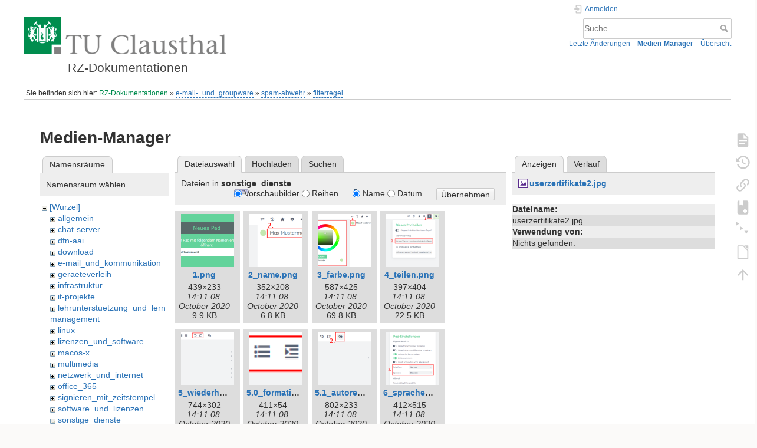

--- FILE ---
content_type: text/html; charset=utf-8
request_url: https://doku.tu-clausthal.de/doku.php?id=e-mail-_und_groupware:spam-abwehr:filterregel:start&ns=sonstige_dienste&tab_files=files&do=media&tab_details=view&image=userzertifikate2.jpg
body_size: 7587
content:
<!DOCTYPE html>
<html lang="de" dir="ltr" class="no-js">
<head>
    <meta charset="utf-8" />
    <title>e-mail-_und_groupware:spam-abwehr:filterregel:start [RZ-Dokumentationen]</title>
    <style>.enabled-copycode { cursor:cell; }</style><meta name="generator" content="DokuWiki"/>
<meta name="theme-color" content="#008800"/>
<meta name="robots" content="noindex,nofollow"/>
<link rel="search" type="application/opensearchdescription+xml" href="/lib/exe/opensearch.php" title="RZ-Dokumentationen"/>
<link rel="start" href="/"/>
<link rel="contents" href="/doku.php?id=e-mail-_und_groupware:spam-abwehr:filterregel:start&amp;do=index" title="Übersicht"/>
<link rel="manifest" href="/lib/exe/manifest.php" crossorigin="use-credentials"/>
<link rel="alternate" type="application/rss+xml" title="Letzte Änderungen" href="/feed.php"/>
<link rel="alternate" type="application/rss+xml" title="Aktueller Namensraum" href="/feed.php?mode=list&amp;ns=e-mail-_und_groupware:spam-abwehr:filterregel"/>
<link rel="alternate" type="text/html" title="HTML Klartext" href="/doku.php?do=export_xhtml&amp;id=e-mail-_und_groupware:spam-abwehr:filterregel:start"/>
<link rel="alternate" type="text/plain" title="Wiki Markup" href="/doku.php?do=export_raw&amp;id=e-mail-_und_groupware:spam-abwehr:filterregel:start"/>
<link rel="stylesheet" href="/lib/exe/css.php?t=dokuwiki&amp;tseed=721a957773f3b82047724b6420aa9ca7"/>
<script >var NS='e-mail-_und_groupware:spam-abwehr:filterregel';var JSINFO = {"plugins":{"edittable":{"default columnwidth":""},"tablelayout":{"features_active_by_default":0},"copycode":{"EnableForInline":1,"EnableForHighlighted":1,"EnableBlockInline":1}},"act":"media","ajax":"ajax","bookcreator":{"areToolsVisible":false,"showBookbar":"noempty"},"plugin_folded":{"hide":"zuklappen","reveal":"aufklappen"},"isadmin":0,"isauth":0,"move_renameokay":false,"move_allowrename":false,"schemes":["http","https","telnet","gopher","wais","ftp","ed2k","irc","ldap"],"id":"e-mail-_und_groupware:spam-abwehr:filterregel:start","namespace":"e-mail-_und_groupware:spam-abwehr:filterregel","ACT":"media","useHeadingNavigation":1,"useHeadingContent":1};(function(H){H.className=H.className.replace(/\bno-js\b/,'js')})(document.documentElement);</script>
<script src="/lib/exe/jquery.php?tseed=8faf3dc90234d51a499f4f428a0eae43" defer="defer"></script>
<script src="/lib/exe/js.php?t=dokuwiki&amp;tseed=721a957773f3b82047724b6420aa9ca7" defer="defer"></script>
<script type="text/x-mathjax-config">MathJax.Hub.Config({
    tex2jax: {
        inlineMath: [ ["$","$"], ["\\(","\\)"] ],
        displayMath: [ ["$$","$$"], ["\\[","\\]"] ],
        processEscapes: true
    }
});</script>
<script type="text/javascript" charset="utf-8" src="https://cdnjs.cloudflare.com/ajax/libs/mathjax/2.7.9/MathJax.js?config=TeX-AMS_CHTML.js"></script>
    <meta name="viewport" content="width=device-width,initial-scale=1" />
    <link rel="shortcut icon" href="/lib/exe/fetch.php?media=wiki:favicon.ico" />
<link rel="apple-touch-icon" href="/lib/tpl/dokuwiki/images/apple-touch-icon.png" />
    </head>

<body>
    <div id="dokuwiki__site"><div id="dokuwiki__top" class="site dokuwiki mode_media tpl_dokuwiki  notFound   hasSidebar">

        
<!-- ********** HEADER ********** -->
<header id="dokuwiki__header"><div class="pad group">

    
    <div class="headings group">
        <ul class="a11y skip">
            <li><a href="#dokuwiki__content">zum Inhalt springen</a></li>
        </ul>

        <h1 class="logo"><a href="/doku.php?id=start"  accesskey="h" title="Startseite [h]"><img src="/lib/exe/fetch.php?media=wiki:logo.png" width="344" height="64" alt="" /><span>RZ-Dokumentationen</span></a></h1>
            </div>

    <div class="tools group">
        <!-- USER TOOLS -->
                    <div id="dokuwiki__usertools">
                <h3 class="a11y">Benutzer-Werkzeuge</h3>
                <ul>
                    <li class="action login"><a href="/doku.php?id=e-mail-_und_groupware:spam-abwehr:filterregel:start&amp;do=login&amp;sectok=" title="Anmelden" rel="nofollow"><span>Anmelden</span><svg xmlns="http://www.w3.org/2000/svg" width="24" height="24" viewBox="0 0 24 24"><path d="M10 17.25V14H3v-4h7V6.75L15.25 12 10 17.25M8 2h9a2 2 0 0 1 2 2v16a2 2 0 0 1-2 2H8a2 2 0 0 1-2-2v-4h2v4h9V4H8v4H6V4a2 2 0 0 1 2-2z"/></svg></a></li>                </ul>
            </div>
        
        <!-- SITE TOOLS -->
        <div id="dokuwiki__sitetools">
            <h3 class="a11y">Webseiten-Werkzeuge</h3>
            <form action="/doku.php?id=start" method="get" role="search" class="search doku_form" id="dw__search" accept-charset="utf-8"><input type="hidden" name="do" value="search" /><input type="hidden" name="id" value="e-mail-_und_groupware:spam-abwehr:filterregel:start" /><div class="no"><input name="q" type="text" class="edit" title="[F]" accesskey="f" placeholder="Suche" autocomplete="on" id="qsearch__in" value="" /><button value="1" type="submit" title="Suche">Suche</button><div id="qsearch__out" class="ajax_qsearch JSpopup"></div></div></form>            <div class="mobileTools">
                <form action="/doku.php" method="get" accept-charset="utf-8"><div class="no"><input type="hidden" name="id" value="e-mail-_und_groupware:spam-abwehr:filterregel:start" /><select name="do" class="edit quickselect" title="Werkzeuge"><option value="">Werkzeuge</option><optgroup label="Seiten-Werkzeuge"><option value="">Seite anzeigen</option><option value="revisions">Ältere Versionen</option><option value="backlink">Links hierher</option><option value="plugin_bookcreator__addtobook">Zu Buch hinzufügen</option><option value="menuitemfolded">Alles aus-/einklappen</option><option value="export_odt">ODT exportieren</option></optgroup><optgroup label="Webseiten-Werkzeuge"><option value="recent">Letzte Änderungen</option><option value="media">Medien-Manager</option><option value="index">Übersicht</option></optgroup><optgroup label="Benutzer-Werkzeuge"><option value="login">Anmelden</option></optgroup></select><button type="submit">&gt;</button></div></form>            </div>
            <ul>
                <li class="action recent"><a href="/doku.php?id=e-mail-_und_groupware:spam-abwehr:filterregel:start&amp;do=recent" title="Letzte Änderungen [r]" rel="nofollow" accesskey="r">Letzte Änderungen</a></li><li class="action media"><a href="/doku.php?id=e-mail-_und_groupware:spam-abwehr:filterregel:start&amp;do=media&amp;ns=e-mail-_und_groupware%3Aspam-abwehr%3Afilterregel" title="Medien-Manager" rel="nofollow">Medien-Manager</a></li><li class="action index"><a href="/doku.php?id=e-mail-_und_groupware:spam-abwehr:filterregel:start&amp;do=index" title="Übersicht [x]" rel="nofollow" accesskey="x">Übersicht</a></li>            </ul>
        </div>

    </div>

    <!-- BREADCRUMBS -->
            <div class="breadcrumbs">
                            <div class="youarehere"><span class="bchead">Sie befinden sich hier: </span><span class="home"><bdi><a href="/doku.php?id=start" class="wikilink1" title="start" data-wiki-id="start">RZ-Dokumentationen</a></bdi></span> » <bdi><a href="/doku.php?id=e-mail-_und_groupware:start" class="wikilink2" title="e-mail-_und_groupware:start" rel="nofollow" data-wiki-id="e-mail-_und_groupware:start">e-mail-_und_groupware</a></bdi> » <bdi><a href="/doku.php?id=e-mail-_und_groupware:spam-abwehr:start" class="wikilink2" title="e-mail-_und_groupware:spam-abwehr:start" rel="nofollow" data-wiki-id="e-mail-_und_groupware:spam-abwehr:start">spam-abwehr</a></bdi> » <bdi><a href="/doku.php?id=e-mail-_und_groupware:spam-abwehr:filterregel:start" class="wikilink2" title="e-mail-_und_groupware:spam-abwehr:filterregel:start" rel="nofollow" data-wiki-id="e-mail-_und_groupware:spam-abwehr:filterregel:start">filterregel</a></bdi></div>
                                </div>
    
    <hr class="a11y" />
</div></header><!-- /header -->

        <div class="wrapper group">

            
            <!-- ********** CONTENT ********** -->
            <main id="dokuwiki__content"><div class="pad group">
                
                <div class="pageId"><span>e-mail-_und_groupware:spam-abwehr:filterregel:start</span></div>

                <div class="page group">
                                                            <!-- wikipage start -->
                    <div id="mediamanager__page">
<h1>Medien-Manager</h1>
<div class="panel namespaces">
<h2>Namensräume</h2>
<div class="panelHeader">Namensraum wählen</div>
<div class="panelContent" id="media__tree">

<ul class="idx">
<li class="media level0 open"><img src="/lib/images/minus.gif" alt="−" /><div class="li"><a href="/doku.php?id=e-mail-_und_groupware:spam-abwehr:filterregel:start&amp;ns=&amp;tab_files=files&amp;do=media&amp;tab_details=view&amp;image=userzertifikate2.jpg" class="idx_dir">[Wurzel]</a></div>
<ul class="idx">
<li class="media level1 closed"><img src="/lib/images/plus.gif" alt="+" /><div class="li"><a href="/doku.php?id=e-mail-_und_groupware:spam-abwehr:filterregel:start&amp;ns=allgemein&amp;tab_files=files&amp;do=media&amp;tab_details=view&amp;image=userzertifikate2.jpg" class="idx_dir">allgemein</a></div></li>
<li class="media level1 closed"><img src="/lib/images/plus.gif" alt="+" /><div class="li"><a href="/doku.php?id=e-mail-_und_groupware:spam-abwehr:filterregel:start&amp;ns=chat-server&amp;tab_files=files&amp;do=media&amp;tab_details=view&amp;image=userzertifikate2.jpg" class="idx_dir">chat-server</a></div></li>
<li class="media level1 closed"><img src="/lib/images/plus.gif" alt="+" /><div class="li"><a href="/doku.php?id=e-mail-_und_groupware:spam-abwehr:filterregel:start&amp;ns=dfn-aai&amp;tab_files=files&amp;do=media&amp;tab_details=view&amp;image=userzertifikate2.jpg" class="idx_dir">dfn-aai</a></div></li>
<li class="media level1 closed"><img src="/lib/images/plus.gif" alt="+" /><div class="li"><a href="/doku.php?id=e-mail-_und_groupware:spam-abwehr:filterregel:start&amp;ns=download&amp;tab_files=files&amp;do=media&amp;tab_details=view&amp;image=userzertifikate2.jpg" class="idx_dir">download</a></div></li>
<li class="media level1 closed"><img src="/lib/images/plus.gif" alt="+" /><div class="li"><a href="/doku.php?id=e-mail-_und_groupware:spam-abwehr:filterregel:start&amp;ns=e-mail_und_kommunikation&amp;tab_files=files&amp;do=media&amp;tab_details=view&amp;image=userzertifikate2.jpg" class="idx_dir">e-mail_und_kommunikation</a></div></li>
<li class="media level1 closed"><img src="/lib/images/plus.gif" alt="+" /><div class="li"><a href="/doku.php?id=e-mail-_und_groupware:spam-abwehr:filterregel:start&amp;ns=geraeteverleih&amp;tab_files=files&amp;do=media&amp;tab_details=view&amp;image=userzertifikate2.jpg" class="idx_dir">geraeteverleih</a></div></li>
<li class="media level1 closed"><img src="/lib/images/plus.gif" alt="+" /><div class="li"><a href="/doku.php?id=e-mail-_und_groupware:spam-abwehr:filterregel:start&amp;ns=infrastruktur&amp;tab_files=files&amp;do=media&amp;tab_details=view&amp;image=userzertifikate2.jpg" class="idx_dir">infrastruktur</a></div></li>
<li class="media level1 closed"><img src="/lib/images/plus.gif" alt="+" /><div class="li"><a href="/doku.php?id=e-mail-_und_groupware:spam-abwehr:filterregel:start&amp;ns=it-projekte&amp;tab_files=files&amp;do=media&amp;tab_details=view&amp;image=userzertifikate2.jpg" class="idx_dir">it-projekte</a></div></li>
<li class="media level1 closed"><img src="/lib/images/plus.gif" alt="+" /><div class="li"><a href="/doku.php?id=e-mail-_und_groupware:spam-abwehr:filterregel:start&amp;ns=lehrunterstuetzung_und_lernmanagement&amp;tab_files=files&amp;do=media&amp;tab_details=view&amp;image=userzertifikate2.jpg" class="idx_dir">lehrunterstuetzung_und_lernmanagement</a></div></li>
<li class="media level1 closed"><img src="/lib/images/plus.gif" alt="+" /><div class="li"><a href="/doku.php?id=e-mail-_und_groupware:spam-abwehr:filterregel:start&amp;ns=linux&amp;tab_files=files&amp;do=media&amp;tab_details=view&amp;image=userzertifikate2.jpg" class="idx_dir">linux</a></div></li>
<li class="media level1 closed"><img src="/lib/images/plus.gif" alt="+" /><div class="li"><a href="/doku.php?id=e-mail-_und_groupware:spam-abwehr:filterregel:start&amp;ns=lizenzen_und_software&amp;tab_files=files&amp;do=media&amp;tab_details=view&amp;image=userzertifikate2.jpg" class="idx_dir">lizenzen_und_software</a></div></li>
<li class="media level1 closed"><img src="/lib/images/plus.gif" alt="+" /><div class="li"><a href="/doku.php?id=e-mail-_und_groupware:spam-abwehr:filterregel:start&amp;ns=macos-x&amp;tab_files=files&amp;do=media&amp;tab_details=view&amp;image=userzertifikate2.jpg" class="idx_dir">macos-x</a></div></li>
<li class="media level1 closed"><img src="/lib/images/plus.gif" alt="+" /><div class="li"><a href="/doku.php?id=e-mail-_und_groupware:spam-abwehr:filterregel:start&amp;ns=multimedia&amp;tab_files=files&amp;do=media&amp;tab_details=view&amp;image=userzertifikate2.jpg" class="idx_dir">multimedia</a></div></li>
<li class="media level1 closed"><img src="/lib/images/plus.gif" alt="+" /><div class="li"><a href="/doku.php?id=e-mail-_und_groupware:spam-abwehr:filterregel:start&amp;ns=netzwerk_und_internet&amp;tab_files=files&amp;do=media&amp;tab_details=view&amp;image=userzertifikate2.jpg" class="idx_dir">netzwerk_und_internet</a></div></li>
<li class="media level1 closed"><img src="/lib/images/plus.gif" alt="+" /><div class="li"><a href="/doku.php?id=e-mail-_und_groupware:spam-abwehr:filterregel:start&amp;ns=office_365&amp;tab_files=files&amp;do=media&amp;tab_details=view&amp;image=userzertifikate2.jpg" class="idx_dir">office_365</a></div></li>
<li class="media level1 closed"><img src="/lib/images/plus.gif" alt="+" /><div class="li"><a href="/doku.php?id=e-mail-_und_groupware:spam-abwehr:filterregel:start&amp;ns=signieren_mit_zeitstempel&amp;tab_files=files&amp;do=media&amp;tab_details=view&amp;image=userzertifikate2.jpg" class="idx_dir">signieren_mit_zeitstempel</a></div></li>
<li class="media level1 closed"><img src="/lib/images/plus.gif" alt="+" /><div class="li"><a href="/doku.php?id=e-mail-_und_groupware:spam-abwehr:filterregel:start&amp;ns=software_und_lizenzen&amp;tab_files=files&amp;do=media&amp;tab_details=view&amp;image=userzertifikate2.jpg" class="idx_dir">software_und_lizenzen</a></div></li>
<li class="media level1 open"><img src="/lib/images/minus.gif" alt="−" /><div class="li"><a href="/doku.php?id=e-mail-_und_groupware:spam-abwehr:filterregel:start&amp;ns=sonstige_dienste&amp;tab_files=files&amp;do=media&amp;tab_details=view&amp;image=userzertifikate2.jpg" class="idx_dir">sonstige_dienste</a></div>
<ul class="idx">
<li class="media level2 closed"><img src="/lib/images/plus.gif" alt="+" /><div class="li"><a href="/doku.php?id=e-mail-_und_groupware:spam-abwehr:filterregel:start&amp;ns=sonstige_dienste%3Aki-dienste&amp;tab_files=files&amp;do=media&amp;tab_details=view&amp;image=userzertifikate2.jpg" class="idx_dir">ki-dienste</a></div></li>
<li class="media level2 closed"><img src="/lib/images/plus.gif" alt="+" /><div class="li"><a href="/doku.php?id=e-mail-_und_groupware:spam-abwehr:filterregel:start&amp;ns=sonstige_dienste%3Akontaktverfolgung&amp;tab_files=files&amp;do=media&amp;tab_details=view&amp;image=userzertifikate2.jpg" class="idx_dir">kontaktverfolgung</a></div></li>
<li class="media level2 closed"><img src="/lib/images/plus.gif" alt="+" /><div class="li"><a href="/doku.php?id=e-mail-_und_groupware:spam-abwehr:filterregel:start&amp;ns=sonstige_dienste%3Assl-zertifikate&amp;tab_files=files&amp;do=media&amp;tab_details=view&amp;image=userzertifikate2.jpg" class="idx_dir">ssl-zertifikate</a></div></li>
<li class="media level2 closed"><img src="/lib/images/plus.gif" alt="+" /><div class="li"><a href="/doku.php?id=e-mail-_und_groupware:spam-abwehr:filterregel:start&amp;ns=sonstige_dienste%3Azeit-server_ntp&amp;tab_files=files&amp;do=media&amp;tab_details=view&amp;image=userzertifikate2.jpg" class="idx_dir">zeit-server_ntp</a></div></li>
</ul>
</li>
<li class="media level1 closed"><img src="/lib/images/plus.gif" alt="+" /><div class="li"><a href="/doku.php?id=e-mail-_und_groupware:spam-abwehr:filterregel:start&amp;ns=speicherdienste&amp;tab_files=files&amp;do=media&amp;tab_details=view&amp;image=userzertifikate2.jpg" class="idx_dir">speicherdienste</a></div></li>
<li class="media level1 closed"><img src="/lib/images/plus.gif" alt="+" /><div class="li"><a href="/doku.php?id=e-mail-_und_groupware:spam-abwehr:filterregel:start&amp;ns=telekommunikation&amp;tab_files=files&amp;do=media&amp;tab_details=view&amp;image=userzertifikate2.jpg" class="idx_dir">telekommunikation</a></div></li>
<li class="media level1 closed"><img src="/lib/images/plus.gif" alt="+" /><div class="li"><a href="/doku.php?id=e-mail-_und_groupware:spam-abwehr:filterregel:start&amp;ns=telekommunikation_3avoicemail&amp;tab_files=files&amp;do=media&amp;tab_details=view&amp;image=userzertifikate2.jpg" class="idx_dir">telekommunikation_3avoicemail</a></div></li>
<li class="media level1 closed"><img src="/lib/images/plus.gif" alt="+" /><div class="li"><a href="/doku.php?id=e-mail-_und_groupware:spam-abwehr:filterregel:start&amp;ns=tu_clausthal_mobile&amp;tab_files=files&amp;do=media&amp;tab_details=view&amp;image=userzertifikate2.jpg" class="idx_dir">tu_clausthal_mobile</a></div></li>
<li class="media level1 closed"><img src="/lib/images/plus.gif" alt="+" /><div class="li"><a href="/doku.php?id=e-mail-_und_groupware:spam-abwehr:filterregel:start&amp;ns=user-contrib&amp;tab_files=files&amp;do=media&amp;tab_details=view&amp;image=userzertifikate2.jpg" class="idx_dir">user-contrib</a></div></li>
<li class="media level1 closed"><img src="/lib/images/plus.gif" alt="+" /><div class="li"><a href="/doku.php?id=e-mail-_und_groupware:spam-abwehr:filterregel:start&amp;ns=wiki&amp;tab_files=files&amp;do=media&amp;tab_details=view&amp;image=userzertifikate2.jpg" class="idx_dir">wiki</a></div></li>
</ul></li>
</ul>
</div>
</div>
<div class="panel filelist">
<h2 class="a11y">Dateiauswahl</h2>
<ul class="tabs">
<li><strong>Dateiauswahl</strong></li>
<li><a href="/doku.php?id=e-mail-_und_groupware:spam-abwehr:filterregel:start&amp;tab_files=upload&amp;do=media&amp;tab_details=view&amp;image=userzertifikate2.jpg&amp;ns=sonstige_dienste">Hochladen</a></li>
<li><a href="/doku.php?id=e-mail-_und_groupware:spam-abwehr:filterregel:start&amp;tab_files=search&amp;do=media&amp;tab_details=view&amp;image=userzertifikate2.jpg&amp;ns=sonstige_dienste">Suchen</a></li>
</ul>
<div class="panelHeader">
<h3>Dateien in <strong>sonstige_dienste</strong></h3>
<form method="get" action="/doku.php?id=e-mail-_und_groupware:spam-abwehr:filterregel:start" class="options doku_form" accept-charset="utf-8"><input type="hidden" name="sectok" value="" /><input type="hidden" name="do" value="media" /><input type="hidden" name="tab_files" value="files" /><input type="hidden" name="tab_details" value="view" /><input type="hidden" name="image" value="userzertifikate2.jpg" /><input type="hidden" name="ns" value="sonstige_dienste" /><div class="no"><ul>
<li class="listType"><label for="listType__thumbs" class="thumbs">
<input name="list_dwmedia" type="radio" value="thumbs" id="listType__thumbs" class="thumbs" checked="checked" />
<span>Vorschaubilder</span>
</label><label for="listType__rows" class="rows">
<input name="list_dwmedia" type="radio" value="rows" id="listType__rows" class="rows" />
<span>Reihen</span>
</label></li>
<li class="sortBy"><label for="sortBy__name" class="name">
<input name="sort_dwmedia" type="radio" value="name" id="sortBy__name" class="name" checked="checked" />
<span>Name</span>
</label><label for="sortBy__date" class="date">
<input name="sort_dwmedia" type="radio" value="date" id="sortBy__date" class="date" />
<span>Datum</span>
</label></li>
<li><button value="1" type="submit">Übernehmen</button></li>
</ul>
</div></form></div>
<div class="panelContent">
<ul class="thumbs"><li><dl title="1.png"><dt><a id="l_:sonstige_dienste:1.png" class="image thumb" href="/doku.php?id=e-mail-_und_groupware:spam-abwehr:filterregel:start&amp;image=sonstige_dienste%3A1.png&amp;ns=sonstige_dienste&amp;tab_details=view&amp;do=media&amp;tab_files=files"><img src="/lib/exe/fetch.php?w=90&amp;h=90&amp;tok=e82472&amp;media=sonstige_dienste:1.png" alt="1.png" loading="lazy" width="90" height="90" /></a></dt><dd class="name"><a href="/doku.php?id=e-mail-_und_groupware:spam-abwehr:filterregel:start&amp;image=sonstige_dienste%3A1.png&amp;ns=sonstige_dienste&amp;tab_details=view&amp;do=media&amp;tab_files=files" id="h_:sonstige_dienste:1.png">1.png</a></dd><dd class="size">439&#215;233</dd><dd class="date">14:11 08. October 2020 </dd><dd class="filesize">9.9 KB</dd></dl></li><li><dl title="2_name.png"><dt><a id="l_:sonstige_dienste:2_name.png" class="image thumb" href="/doku.php?id=e-mail-_und_groupware:spam-abwehr:filterregel:start&amp;image=sonstige_dienste%3A2_name.png&amp;ns=sonstige_dienste&amp;tab_details=view&amp;do=media&amp;tab_files=files"><img src="/lib/exe/fetch.php?w=90&amp;h=90&amp;tok=fb3d7d&amp;media=sonstige_dienste:2_name.png" alt="2_name.png" loading="lazy" width="90" height="90" /></a></dt><dd class="name"><a href="/doku.php?id=e-mail-_und_groupware:spam-abwehr:filterregel:start&amp;image=sonstige_dienste%3A2_name.png&amp;ns=sonstige_dienste&amp;tab_details=view&amp;do=media&amp;tab_files=files" id="h_:sonstige_dienste:2_name.png">2_name.png</a></dd><dd class="size">352&#215;208</dd><dd class="date">14:11 08. October 2020 </dd><dd class="filesize">6.8 KB</dd></dl></li><li><dl title="3_farbe.png"><dt><a id="l_:sonstige_dienste:3_farbe.png" class="image thumb" href="/doku.php?id=e-mail-_und_groupware:spam-abwehr:filterregel:start&amp;image=sonstige_dienste%3A3_farbe.png&amp;ns=sonstige_dienste&amp;tab_details=view&amp;do=media&amp;tab_files=files"><img src="/lib/exe/fetch.php?w=90&amp;h=90&amp;tok=01b1f4&amp;media=sonstige_dienste:3_farbe.png" alt="3_farbe.png" loading="lazy" width="90" height="90" /></a></dt><dd class="name"><a href="/doku.php?id=e-mail-_und_groupware:spam-abwehr:filterregel:start&amp;image=sonstige_dienste%3A3_farbe.png&amp;ns=sonstige_dienste&amp;tab_details=view&amp;do=media&amp;tab_files=files" id="h_:sonstige_dienste:3_farbe.png">3_farbe.png</a></dd><dd class="size">587&#215;425</dd><dd class="date">14:11 08. October 2020 </dd><dd class="filesize">69.8 KB</dd></dl></li><li><dl title="4_teilen.png"><dt><a id="l_:sonstige_dienste:4_teilen.png" class="image thumb" href="/doku.php?id=e-mail-_und_groupware:spam-abwehr:filterregel:start&amp;image=sonstige_dienste%3A4_teilen.png&amp;ns=sonstige_dienste&amp;tab_details=view&amp;do=media&amp;tab_files=files"><img src="/lib/exe/fetch.php?w=90&amp;h=90&amp;tok=fd1eba&amp;media=sonstige_dienste:4_teilen.png" alt="4_teilen.png" loading="lazy" width="90" height="90" /></a></dt><dd class="name"><a href="/doku.php?id=e-mail-_und_groupware:spam-abwehr:filterregel:start&amp;image=sonstige_dienste%3A4_teilen.png&amp;ns=sonstige_dienste&amp;tab_details=view&amp;do=media&amp;tab_files=files" id="h_:sonstige_dienste:4_teilen.png">4_teilen.png</a></dd><dd class="size">397&#215;404</dd><dd class="date">14:11 08. October 2020 </dd><dd class="filesize">22.5 KB</dd></dl></li><li><dl title="5_wiederherstellen_zuruecksetzen.png"><dt><a id="l_:sonstige_dienste:5_wiederherstellen_zuruecksetzen.png" class="image thumb" href="/doku.php?id=e-mail-_und_groupware:spam-abwehr:filterregel:start&amp;image=sonstige_dienste%3A5_wiederherstellen_zuruecksetzen.png&amp;ns=sonstige_dienste&amp;tab_details=view&amp;do=media&amp;tab_files=files"><img src="/lib/exe/fetch.php?w=90&amp;h=90&amp;tok=dd045d&amp;media=sonstige_dienste:5_wiederherstellen_zuruecksetzen.png" alt="5_wiederherstellen_zuruecksetzen.png" loading="lazy" width="90" height="90" /></a></dt><dd class="name"><a href="/doku.php?id=e-mail-_und_groupware:spam-abwehr:filterregel:start&amp;image=sonstige_dienste%3A5_wiederherstellen_zuruecksetzen.png&amp;ns=sonstige_dienste&amp;tab_details=view&amp;do=media&amp;tab_files=files" id="h_:sonstige_dienste:5_wiederherstellen_zuruecksetzen.png">5_wiederherstellen_zuruecksetzen.png</a></dd><dd class="size">744&#215;302</dd><dd class="date">14:11 08. October 2020 </dd><dd class="filesize">13.3 KB</dd></dl></li><li><dl title="5.0_formatierung.png"><dt><a id="l_:sonstige_dienste:5.0_formatierung.png" class="image thumb" href="/doku.php?id=e-mail-_und_groupware:spam-abwehr:filterregel:start&amp;image=sonstige_dienste%3A5.0_formatierung.png&amp;ns=sonstige_dienste&amp;tab_details=view&amp;do=media&amp;tab_files=files"><img src="/lib/exe/fetch.php?w=90&amp;h=90&amp;tok=af14d3&amp;media=sonstige_dienste:5.0_formatierung.png" alt="5.0_formatierung.png" loading="lazy" width="90" height="90" /></a></dt><dd class="name"><a href="/doku.php?id=e-mail-_und_groupware:spam-abwehr:filterregel:start&amp;image=sonstige_dienste%3A5.0_formatierung.png&amp;ns=sonstige_dienste&amp;tab_details=view&amp;do=media&amp;tab_files=files" id="h_:sonstige_dienste:5.0_formatierung.png">5.0_formatierung.png</a></dd><dd class="size">411&#215;54</dd><dd class="date">14:11 08. October 2020 </dd><dd class="filesize">2.9 KB</dd></dl></li><li><dl title="5.1_autorenfarbe_zuruecksetzen.png"><dt><a id="l_:sonstige_dienste:5.1_autorenfarbe_zuruecksetzen.png" class="image thumb" href="/doku.php?id=e-mail-_und_groupware:spam-abwehr:filterregel:start&amp;image=sonstige_dienste%3A5.1_autorenfarbe_zuruecksetzen.png&amp;ns=sonstige_dienste&amp;tab_details=view&amp;do=media&amp;tab_files=files"><img src="/lib/exe/fetch.php?w=90&amp;h=90&amp;tok=597ae6&amp;media=sonstige_dienste:5.1_autorenfarbe_zuruecksetzen.png" alt="5.1_autorenfarbe_zuruecksetzen.png" loading="lazy" width="90" height="90" /></a></dt><dd class="name"><a href="/doku.php?id=e-mail-_und_groupware:spam-abwehr:filterregel:start&amp;image=sonstige_dienste%3A5.1_autorenfarbe_zuruecksetzen.png&amp;ns=sonstige_dienste&amp;tab_details=view&amp;do=media&amp;tab_files=files" id="h_:sonstige_dienste:5.1_autorenfarbe_zuruecksetzen.png">5.1_autorenfarbe_zuruecksetzen.png</a></dd><dd class="size">802&#215;233</dd><dd class="date">14:11 08. October 2020 </dd><dd class="filesize">7.2 KB</dd></dl></li><li><dl title="6_sprache_und_schriftart.png"><dt><a id="l_:sonstige_dienste:6_sprache_und_schriftart.png" class="image thumb" href="/doku.php?id=e-mail-_und_groupware:spam-abwehr:filterregel:start&amp;image=sonstige_dienste%3A6_sprache_und_schriftart.png&amp;ns=sonstige_dienste&amp;tab_details=view&amp;do=media&amp;tab_files=files"><img src="/lib/exe/fetch.php?w=90&amp;h=90&amp;tok=a05ecf&amp;media=sonstige_dienste:6_sprache_und_schriftart.png" alt="6_sprache_und_schriftart.png" loading="lazy" width="90" height="90" /></a></dt><dd class="name"><a href="/doku.php?id=e-mail-_und_groupware:spam-abwehr:filterregel:start&amp;image=sonstige_dienste%3A6_sprache_und_schriftart.png&amp;ns=sonstige_dienste&amp;tab_details=view&amp;do=media&amp;tab_files=files" id="h_:sonstige_dienste:6_sprache_und_schriftart.png">6_sprache_und_schriftart.png</a></dd><dd class="size">412&#215;515</dd><dd class="date">14:11 08. October 2020 </dd><dd class="filesize">30.5 KB</dd></dl></li><li><dl title="7_autorenfarbe.png"><dt><a id="l_:sonstige_dienste:7_autorenfarbe.png" class="image thumb" href="/doku.php?id=e-mail-_und_groupware:spam-abwehr:filterregel:start&amp;image=sonstige_dienste%3A7_autorenfarbe.png&amp;ns=sonstige_dienste&amp;tab_details=view&amp;do=media&amp;tab_files=files"><img src="/lib/exe/fetch.php?w=90&amp;h=90&amp;tok=b10ecb&amp;media=sonstige_dienste:7_autorenfarbe.png" alt="7_autorenfarbe.png" loading="lazy" width="90" height="90" /></a></dt><dd class="name"><a href="/doku.php?id=e-mail-_und_groupware:spam-abwehr:filterregel:start&amp;image=sonstige_dienste%3A7_autorenfarbe.png&amp;ns=sonstige_dienste&amp;tab_details=view&amp;do=media&amp;tab_files=files" id="h_:sonstige_dienste:7_autorenfarbe.png">7_autorenfarbe.png</a></dd><dd class="size">1918&#215;307</dd><dd class="date">14:11 08. October 2020 </dd><dd class="filesize">45.6 KB</dd></dl></li><li><dl title="8.html_download.png"><dt><a id="l_:sonstige_dienste:8.html_download.png" class="image thumb" href="/doku.php?id=e-mail-_und_groupware:spam-abwehr:filterregel:start&amp;image=sonstige_dienste%3A8.html_download.png&amp;ns=sonstige_dienste&amp;tab_details=view&amp;do=media&amp;tab_files=files"><img src="/lib/exe/fetch.php?w=90&amp;h=90&amp;tok=08b03c&amp;media=sonstige_dienste:8.html_download.png" alt="8.html_download.png" loading="lazy" width="90" height="90" /></a></dt><dd class="name"><a href="/doku.php?id=e-mail-_und_groupware:spam-abwehr:filterregel:start&amp;image=sonstige_dienste%3A8.html_download.png&amp;ns=sonstige_dienste&amp;tab_details=view&amp;do=media&amp;tab_files=files" id="h_:sonstige_dienste:8.html_download.png">8.html_download.png</a></dd><dd class="size">442&#215;510</dd><dd class="date">14:17 08. October 2020 </dd><dd class="filesize">13.8 KB</dd></dl></li><li><dl title="8.txt_download.png"><dt><a id="l_:sonstige_dienste:8.txt_download.png" class="image thumb" href="/doku.php?id=e-mail-_und_groupware:spam-abwehr:filterregel:start&amp;image=sonstige_dienste%3A8.txt_download.png&amp;ns=sonstige_dienste&amp;tab_details=view&amp;do=media&amp;tab_files=files"><img src="/lib/exe/fetch.php?w=90&amp;h=90&amp;tok=5d4b29&amp;media=sonstige_dienste:8.txt_download.png" alt="8.txt_download.png" loading="lazy" width="90" height="90" /></a></dt><dd class="name"><a href="/doku.php?id=e-mail-_und_groupware:spam-abwehr:filterregel:start&amp;image=sonstige_dienste%3A8.txt_download.png&amp;ns=sonstige_dienste&amp;tab_details=view&amp;do=media&amp;tab_files=files" id="h_:sonstige_dienste:8.txt_download.png">8.txt_download.png</a></dd><dd class="size">375&#215;451</dd><dd class="date">14:11 08. October 2020 </dd><dd class="filesize">11.4 KB</dd></dl></li><li><dl title="9.e-mail.png"><dt><a id="l_:sonstige_dienste:9.e-mail.png" class="image thumb" href="/doku.php?id=e-mail-_und_groupware:spam-abwehr:filterregel:start&amp;image=sonstige_dienste%3A9.e-mail.png&amp;ns=sonstige_dienste&amp;tab_details=view&amp;do=media&amp;tab_files=files"><img src="/lib/exe/fetch.php?w=90&amp;h=90&amp;tok=eed2ca&amp;media=sonstige_dienste:9.e-mail.png" alt="9.e-mail.png" loading="lazy" width="90" height="90" /></a></dt><dd class="name"><a href="/doku.php?id=e-mail-_und_groupware:spam-abwehr:filterregel:start&amp;image=sonstige_dienste%3A9.e-mail.png&amp;ns=sonstige_dienste&amp;tab_details=view&amp;do=media&amp;tab_files=files" id="h_:sonstige_dienste:9.e-mail.png">9.e-mail.png</a></dd><dd class="size">851&#215;459</dd><dd class="date">14:11 08. October 2020 </dd><dd class="filesize">34.1 KB</dd></dl></li><li><dl title="9.rocketchat.png"><dt><a id="l_:sonstige_dienste:9.rocketchat.png" class="image thumb" href="/doku.php?id=e-mail-_und_groupware:spam-abwehr:filterregel:start&amp;image=sonstige_dienste%3A9.rocketchat.png&amp;ns=sonstige_dienste&amp;tab_details=view&amp;do=media&amp;tab_files=files"><img src="/lib/exe/fetch.php?w=90&amp;h=90&amp;tok=4348b7&amp;media=sonstige_dienste:9.rocketchat.png" alt="9.rocketchat.png" loading="lazy" width="90" height="90" /></a></dt><dd class="name"><a href="/doku.php?id=e-mail-_und_groupware:spam-abwehr:filterregel:start&amp;image=sonstige_dienste%3A9.rocketchat.png&amp;ns=sonstige_dienste&amp;tab_details=view&amp;do=media&amp;tab_files=files" id="h_:sonstige_dienste:9.rocketchat.png">9.rocketchat.png</a></dd><dd class="size">763&#215;580</dd><dd class="date">14:11 08. October 2020 </dd><dd class="filesize">25 KB</dd></dl></li><li><dl title="etherpad_bearbeitungsverlauf_timeline_autoren.png"><dt><a id="l_:sonstige_dienste:etherpad_bearbeitungsverlauf_timeline_autoren.png" class="image thumb" href="/doku.php?id=e-mail-_und_groupware:spam-abwehr:filterregel:start&amp;image=sonstige_dienste%3Aetherpad_bearbeitungsverlauf_timeline_autoren.png&amp;ns=sonstige_dienste&amp;tab_details=view&amp;do=media&amp;tab_files=files"><img src="/lib/exe/fetch.php?w=90&amp;h=90&amp;tok=cc6ca4&amp;media=sonstige_dienste:etherpad_bearbeitungsverlauf_timeline_autoren.png" alt="etherpad_bearbeitungsverlauf_timeline_autoren.png" loading="lazy" width="90" height="90" /></a></dt><dd class="name"><a href="/doku.php?id=e-mail-_und_groupware:spam-abwehr:filterregel:start&amp;image=sonstige_dienste%3Aetherpad_bearbeitungsverlauf_timeline_autoren.png&amp;ns=sonstige_dienste&amp;tab_details=view&amp;do=media&amp;tab_files=files" id="h_:sonstige_dienste:etherpad_bearbeitungsverlauf_timeline_autoren.png">etherpad_bearbeitungsverlauf_timeline_autoren.png</a></dd><dd class="size">1156&#215;106</dd><dd class="date">14:05 08. October 2020 </dd><dd class="filesize">24.2 KB</dd></dl></li><li><dl title="etherpad_bearbeitungsverlauf_timeline_timeline_multimediabutton.png"><dt><a id="l_:sonstige_dienste:etherpad_bearbeitungsverlauf_timeline_timeline_multimediabutton.png" class="image thumb" href="/doku.php?id=e-mail-_und_groupware:spam-abwehr:filterregel:start&amp;image=sonstige_dienste%3Aetherpad_bearbeitungsverlauf_timeline_timeline_multimediabutton.png&amp;ns=sonstige_dienste&amp;tab_details=view&amp;do=media&amp;tab_files=files"><img src="/lib/exe/fetch.php?w=90&amp;h=90&amp;tok=0266f5&amp;media=sonstige_dienste:etherpad_bearbeitungsverlauf_timeline_timeline_multimediabutton.png" alt="etherpad_bearbeitungsverlauf_timeline_timeline_multimediabutton.png" loading="lazy" width="90" height="90" /></a></dt><dd class="name"><a href="/doku.php?id=e-mail-_und_groupware:spam-abwehr:filterregel:start&amp;image=sonstige_dienste%3Aetherpad_bearbeitungsverlauf_timeline_timeline_multimediabutton.png&amp;ns=sonstige_dienste&amp;tab_details=view&amp;do=media&amp;tab_files=files" id="h_:sonstige_dienste:etherpad_bearbeitungsverlauf_timeline_timeline_multimediabutton.png">etherpad_bearbeitungsverlauf_timeline_timeline_multimediabutton.png</a></dd><dd class="size">1156&#215;106</dd><dd class="date">14:05 08. October 2020 </dd><dd class="filesize">22.7 KB</dd></dl></li><li><dl title="etherpad_bearbeitungsverlauf_timeline_version.png"><dt><a id="l_:sonstige_dienste:etherpad_bearbeitungsverlauf_timeline_version.png" class="image thumb" href="/doku.php?id=e-mail-_und_groupware:spam-abwehr:filterregel:start&amp;image=sonstige_dienste%3Aetherpad_bearbeitungsverlauf_timeline_version.png&amp;ns=sonstige_dienste&amp;tab_details=view&amp;do=media&amp;tab_files=files"><img src="/lib/exe/fetch.php?w=90&amp;h=90&amp;tok=9522a6&amp;media=sonstige_dienste:etherpad_bearbeitungsverlauf_timeline_version.png" alt="etherpad_bearbeitungsverlauf_timeline_version.png" loading="lazy" width="90" height="90" /></a></dt><dd class="name"><a href="/doku.php?id=e-mail-_und_groupware:spam-abwehr:filterregel:start&amp;image=sonstige_dienste%3Aetherpad_bearbeitungsverlauf_timeline_version.png&amp;ns=sonstige_dienste&amp;tab_details=view&amp;do=media&amp;tab_files=files" id="h_:sonstige_dienste:etherpad_bearbeitungsverlauf_timeline_version.png">etherpad_bearbeitungsverlauf_timeline_version.png</a></dd><dd class="size">1156&#215;106</dd><dd class="date">14:05 08. October 2020 </dd><dd class="filesize">23.9 KB</dd></dl></li><li><dl title="etherpad_bearbeitungsverlauf_timeline.png"><dt><a id="l_:sonstige_dienste:etherpad_bearbeitungsverlauf_timeline.png" class="image thumb" href="/doku.php?id=e-mail-_und_groupware:spam-abwehr:filterregel:start&amp;image=sonstige_dienste%3Aetherpad_bearbeitungsverlauf_timeline.png&amp;ns=sonstige_dienste&amp;tab_details=view&amp;do=media&amp;tab_files=files"><img src="/lib/exe/fetch.php?w=90&amp;h=90&amp;tok=d971a5&amp;media=sonstige_dienste:etherpad_bearbeitungsverlauf_timeline.png" alt="etherpad_bearbeitungsverlauf_timeline.png" loading="lazy" width="90" height="90" /></a></dt><dd class="name"><a href="/doku.php?id=e-mail-_und_groupware:spam-abwehr:filterregel:start&amp;image=sonstige_dienste%3Aetherpad_bearbeitungsverlauf_timeline.png&amp;ns=sonstige_dienste&amp;tab_details=view&amp;do=media&amp;tab_files=files" id="h_:sonstige_dienste:etherpad_bearbeitungsverlauf_timeline.png">etherpad_bearbeitungsverlauf_timeline.png</a></dd><dd class="size">1156&#215;106</dd><dd class="date">14:05 08. October 2020 </dd><dd class="filesize">24.1 KB</dd></dl></li><li><dl title="etherpad_datei-speichern.png"><dt><a id="l_:sonstige_dienste:etherpad_datei-speichern.png" class="image thumb" href="/doku.php?id=e-mail-_und_groupware:spam-abwehr:filterregel:start&amp;image=sonstige_dienste%3Aetherpad_datei-speichern.png&amp;ns=sonstige_dienste&amp;tab_details=view&amp;do=media&amp;tab_files=files"><img src="/lib/exe/fetch.php?w=90&amp;h=90&amp;tok=832bb0&amp;media=sonstige_dienste:etherpad_datei-speichern.png" alt="etherpad_datei-speichern.png" loading="lazy" width="90" height="90" /></a></dt><dd class="name"><a href="/doku.php?id=e-mail-_und_groupware:spam-abwehr:filterregel:start&amp;image=sonstige_dienste%3Aetherpad_datei-speichern.png&amp;ns=sonstige_dienste&amp;tab_details=view&amp;do=media&amp;tab_files=files" id="h_:sonstige_dienste:etherpad_datei-speichern.png">etherpad_datei-speichern.png</a></dd><dd class="size">434&#215;320</dd><dd class="date">14:05 08. October 2020 </dd><dd class="filesize">11.7 KB</dd></dl></li><li><dl title="etherpad_importexport_durchsuchen.png"><dt><a id="l_:sonstige_dienste:etherpad_importexport_durchsuchen.png" class="image thumb" href="/doku.php?id=e-mail-_und_groupware:spam-abwehr:filterregel:start&amp;image=sonstige_dienste%3Aetherpad_importexport_durchsuchen.png&amp;ns=sonstige_dienste&amp;tab_details=view&amp;do=media&amp;tab_files=files"><img src="/lib/exe/fetch.php?w=90&amp;h=90&amp;tok=63fcd4&amp;media=sonstige_dienste:etherpad_importexport_durchsuchen.png" alt="etherpad_importexport_durchsuchen.png" loading="lazy" width="90" height="90" /></a></dt><dd class="name"><a href="/doku.php?id=e-mail-_und_groupware:spam-abwehr:filterregel:start&amp;image=sonstige_dienste%3Aetherpad_importexport_durchsuchen.png&amp;ns=sonstige_dienste&amp;tab_details=view&amp;do=media&amp;tab_files=files" id="h_:sonstige_dienste:etherpad_importexport_durchsuchen.png">etherpad_importexport_durchsuchen.png</a></dd><dd class="size">633&#215;465</dd><dd class="date">14:05 08. October 2020 </dd><dd class="filesize">44.5 KB</dd></dl></li><li><dl title="etherpad_importexport_eportieren.png"><dt><a id="l_:sonstige_dienste:etherpad_importexport_eportieren.png" class="image thumb" href="/doku.php?id=e-mail-_und_groupware:spam-abwehr:filterregel:start&amp;image=sonstige_dienste%3Aetherpad_importexport_eportieren.png&amp;ns=sonstige_dienste&amp;tab_details=view&amp;do=media&amp;tab_files=files"><img src="/lib/exe/fetch.php?w=90&amp;h=90&amp;tok=ad651a&amp;media=sonstige_dienste:etherpad_importexport_eportieren.png" alt="etherpad_importexport_eportieren.png" loading="lazy" width="90" height="90" /></a></dt><dd class="name"><a href="/doku.php?id=e-mail-_und_groupware:spam-abwehr:filterregel:start&amp;image=sonstige_dienste%3Aetherpad_importexport_eportieren.png&amp;ns=sonstige_dienste&amp;tab_details=view&amp;do=media&amp;tab_files=files" id="h_:sonstige_dienste:etherpad_importexport_eportieren.png">etherpad_importexport_eportieren.png</a></dd><dd class="size">633&#215;465</dd><dd class="date">14:05 08. October 2020 </dd><dd class="filesize">44.7 KB</dd></dl></li><li><dl title="etherpad_importexport_jetztimportieren.png"><dt><a id="l_:sonstige_dienste:etherpad_importexport_jetztimportieren.png" class="image thumb" href="/doku.php?id=e-mail-_und_groupware:spam-abwehr:filterregel:start&amp;image=sonstige_dienste%3Aetherpad_importexport_jetztimportieren.png&amp;ns=sonstige_dienste&amp;tab_details=view&amp;do=media&amp;tab_files=files"><img src="/lib/exe/fetch.php?w=90&amp;h=90&amp;tok=e46b2c&amp;media=sonstige_dienste:etherpad_importexport_jetztimportieren.png" alt="etherpad_importexport_jetztimportieren.png" loading="lazy" width="90" height="90" /></a></dt><dd class="name"><a href="/doku.php?id=e-mail-_und_groupware:spam-abwehr:filterregel:start&amp;image=sonstige_dienste%3Aetherpad_importexport_jetztimportieren.png&amp;ns=sonstige_dienste&amp;tab_details=view&amp;do=media&amp;tab_files=files" id="h_:sonstige_dienste:etherpad_importexport_jetztimportieren.png">etherpad_importexport_jetztimportieren.png</a></dd><dd class="size">633&#215;465</dd><dd class="date">14:05 08. October 2020 </dd><dd class="filesize">44.3 KB</dd></dl></li><li><dl title="etherpad_importexport.png"><dt><a id="l_:sonstige_dienste:etherpad_importexport.png" class="image thumb" href="/doku.php?id=e-mail-_und_groupware:spam-abwehr:filterregel:start&amp;image=sonstige_dienste%3Aetherpad_importexport.png&amp;ns=sonstige_dienste&amp;tab_details=view&amp;do=media&amp;tab_files=files"><img src="/lib/exe/fetch.php?w=90&amp;h=90&amp;tok=6312ba&amp;media=sonstige_dienste:etherpad_importexport.png" alt="etherpad_importexport.png" loading="lazy" width="90" height="90" /></a></dt><dd class="name"><a href="/doku.php?id=e-mail-_und_groupware:spam-abwehr:filterregel:start&amp;image=sonstige_dienste%3Aetherpad_importexport.png&amp;ns=sonstige_dienste&amp;tab_details=view&amp;do=media&amp;tab_files=files" id="h_:sonstige_dienste:etherpad_importexport.png">etherpad_importexport.png</a></dd><dd class="size">633&#215;465</dd><dd class="date">14:05 08. October 2020 </dd><dd class="filesize">32.1 KB</dd></dl></li><li><dl title="etherpad_menueleiste_-_kopie.png"><dt><a id="l_:sonstige_dienste:etherpad_menueleiste_-_kopie.png" class="image thumb" href="/doku.php?id=e-mail-_und_groupware:spam-abwehr:filterregel:start&amp;image=sonstige_dienste%3Aetherpad_menueleiste_-_kopie.png&amp;ns=sonstige_dienste&amp;tab_details=view&amp;do=media&amp;tab_files=files"><img src="/lib/exe/fetch.php?w=90&amp;h=90&amp;tok=512b06&amp;media=sonstige_dienste:etherpad_menueleiste_-_kopie.png" alt="etherpad_menueleiste_-_kopie.png" loading="lazy" width="90" height="90" /></a></dt><dd class="name"><a href="/doku.php?id=e-mail-_und_groupware:spam-abwehr:filterregel:start&amp;image=sonstige_dienste%3Aetherpad_menueleiste_-_kopie.png&amp;ns=sonstige_dienste&amp;tab_details=view&amp;do=media&amp;tab_files=files" id="h_:sonstige_dienste:etherpad_menueleiste_-_kopie.png">etherpad_menueleiste_-_kopie.png</a></dd><dd class="size">376&#215;68</dd><dd class="date">14:05 08. October 2020 </dd><dd class="filesize">3.5 KB</dd></dl></li><li><dl title="etherpad_menueleiste_exportimport.png"><dt><a id="l_:sonstige_dienste:etherpad_menueleiste_exportimport.png" class="image thumb" href="/doku.php?id=e-mail-_und_groupware:spam-abwehr:filterregel:start&amp;image=sonstige_dienste%3Aetherpad_menueleiste_exportimport.png&amp;ns=sonstige_dienste&amp;tab_details=view&amp;do=media&amp;tab_files=files"><img src="/lib/exe/fetch.php?w=90&amp;h=90&amp;tok=848199&amp;media=sonstige_dienste:etherpad_menueleiste_exportimport.png" alt="etherpad_menueleiste_exportimport.png" loading="lazy" width="90" height="90" /></a></dt><dd class="name"><a href="/doku.php?id=e-mail-_und_groupware:spam-abwehr:filterregel:start&amp;image=sonstige_dienste%3Aetherpad_menueleiste_exportimport.png&amp;ns=sonstige_dienste&amp;tab_details=view&amp;do=media&amp;tab_files=files" id="h_:sonstige_dienste:etherpad_menueleiste_exportimport.png">etherpad_menueleiste_exportimport.png</a></dd><dd class="size">376&#215;68</dd><dd class="date">14:05 08. October 2020 </dd><dd class="filesize">4.7 KB</dd></dl></li><li><dl title="etherpad_menueleiste_padeinstellungen.png"><dt><a id="l_:sonstige_dienste:etherpad_menueleiste_padeinstellungen.png" class="image thumb" href="/doku.php?id=e-mail-_und_groupware:spam-abwehr:filterregel:start&amp;image=sonstige_dienste%3Aetherpad_menueleiste_padeinstellungen.png&amp;ns=sonstige_dienste&amp;tab_details=view&amp;do=media&amp;tab_files=files"><img src="/lib/exe/fetch.php?w=90&amp;h=90&amp;tok=4c177c&amp;media=sonstige_dienste:etherpad_menueleiste_padeinstellungen.png" alt="etherpad_menueleiste_padeinstellungen.png" loading="lazy" width="90" height="90" /></a></dt><dd class="name"><a href="/doku.php?id=e-mail-_und_groupware:spam-abwehr:filterregel:start&amp;image=sonstige_dienste%3Aetherpad_menueleiste_padeinstellungen.png&amp;ns=sonstige_dienste&amp;tab_details=view&amp;do=media&amp;tab_files=files" id="h_:sonstige_dienste:etherpad_menueleiste_padeinstellungen.png">etherpad_menueleiste_padeinstellungen.png</a></dd><dd class="size">376&#215;68</dd><dd class="date">14:05 08. October 2020 </dd><dd class="filesize">4.7 KB</dd></dl></li><li><dl title="etherpad_menueleiste_stern.png"><dt><a id="l_:sonstige_dienste:etherpad_menueleiste_stern.png" class="image thumb" href="/doku.php?id=e-mail-_und_groupware:spam-abwehr:filterregel:start&amp;image=sonstige_dienste%3Aetherpad_menueleiste_stern.png&amp;ns=sonstige_dienste&amp;tab_details=view&amp;do=media&amp;tab_files=files"><img src="/lib/exe/fetch.php?w=90&amp;h=90&amp;tok=226d19&amp;media=sonstige_dienste:etherpad_menueleiste_stern.png" alt="etherpad_menueleiste_stern.png" loading="lazy" width="90" height="90" /></a></dt><dd class="name"><a href="/doku.php?id=e-mail-_und_groupware:spam-abwehr:filterregel:start&amp;image=sonstige_dienste%3Aetherpad_menueleiste_stern.png&amp;ns=sonstige_dienste&amp;tab_details=view&amp;do=media&amp;tab_files=files" id="h_:sonstige_dienste:etherpad_menueleiste_stern.png">etherpad_menueleiste_stern.png</a></dd><dd class="size">376&#215;68</dd><dd class="date">14:05 08. October 2020 </dd><dd class="filesize">4.7 KB</dd></dl></li><li><dl title="etherpad_menueleiste_timeline.png"><dt><a id="l_:sonstige_dienste:etherpad_menueleiste_timeline.png" class="image thumb" href="/doku.php?id=e-mail-_und_groupware:spam-abwehr:filterregel:start&amp;image=sonstige_dienste%3Aetherpad_menueleiste_timeline.png&amp;ns=sonstige_dienste&amp;tab_details=view&amp;do=media&amp;tab_files=files"><img src="/lib/exe/fetch.php?w=90&amp;h=90&amp;tok=668453&amp;media=sonstige_dienste:etherpad_menueleiste_timeline.png" alt="etherpad_menueleiste_timeline.png" loading="lazy" width="90" height="90" /></a></dt><dd class="name"><a href="/doku.php?id=e-mail-_und_groupware:spam-abwehr:filterregel:start&amp;image=sonstige_dienste%3Aetherpad_menueleiste_timeline.png&amp;ns=sonstige_dienste&amp;tab_details=view&amp;do=media&amp;tab_files=files" id="h_:sonstige_dienste:etherpad_menueleiste_timeline.png">etherpad_menueleiste_timeline.png</a></dd><dd class="size">376&#215;68</dd><dd class="date">14:05 08. October 2020 </dd><dd class="filesize">4.7 KB</dd></dl></li><li><dl title="etherpad_menueleiste.png"><dt><a id="l_:sonstige_dienste:etherpad_menueleiste.png" class="image thumb" href="/doku.php?id=e-mail-_und_groupware:spam-abwehr:filterregel:start&amp;image=sonstige_dienste%3Aetherpad_menueleiste.png&amp;ns=sonstige_dienste&amp;tab_details=view&amp;do=media&amp;tab_files=files"><img src="/lib/exe/fetch.php?w=90&amp;h=90&amp;tok=656b9d&amp;media=sonstige_dienste:etherpad_menueleiste.png" alt="etherpad_menueleiste.png" loading="lazy" width="90" height="90" /></a></dt><dd class="name"><a href="/doku.php?id=e-mail-_und_groupware:spam-abwehr:filterregel:start&amp;image=sonstige_dienste%3Aetherpad_menueleiste.png&amp;ns=sonstige_dienste&amp;tab_details=view&amp;do=media&amp;tab_files=files" id="h_:sonstige_dienste:etherpad_menueleiste.png">etherpad_menueleiste.png</a></dd><dd class="size">376&#215;68</dd><dd class="date">14:05 08. October 2020 </dd><dd class="filesize">3.5 KB</dd></dl></li><li><dl title="etherpad_pad-einstellungen.png"><dt><a id="l_:sonstige_dienste:etherpad_pad-einstellungen.png" class="image thumb" href="/doku.php?id=e-mail-_und_groupware:spam-abwehr:filterregel:start&amp;image=sonstige_dienste%3Aetherpad_pad-einstellungen.png&amp;ns=sonstige_dienste&amp;tab_details=view&amp;do=media&amp;tab_files=files"><img src="/lib/exe/fetch.php?w=90&amp;h=90&amp;tok=cdc356&amp;media=sonstige_dienste:etherpad_pad-einstellungen.png" alt="etherpad_pad-einstellungen.png" loading="lazy" width="90" height="90" /></a></dt><dd class="name"><a href="/doku.php?id=e-mail-_und_groupware:spam-abwehr:filterregel:start&amp;image=sonstige_dienste%3Aetherpad_pad-einstellungen.png&amp;ns=sonstige_dienste&amp;tab_details=view&amp;do=media&amp;tab_files=files" id="h_:sonstige_dienste:etherpad_pad-einstellungen.png">etherpad_pad-einstellungen.png</a></dd><dd class="size">407&#215;507</dd><dd class="date">14:05 08. October 2020 </dd><dd class="filesize">30.7 KB</dd></dl></li></ul>
</div>
</div>
<div class="panel file">
<h2 class="a11y">Datei</h2>
<ul class="tabs">
<li><strong>Anzeigen</strong></li>
<li><a href="/doku.php?id=e-mail-_und_groupware:spam-abwehr:filterregel:start&amp;tab_details=history&amp;do=media&amp;tab_files=files&amp;image=userzertifikate2.jpg&amp;ns=sonstige_dienste">Verlauf</a></li>
</ul>
<div class="panelHeader"><h3><strong><a href="/lib/exe/fetch.php?media=userzertifikate2.jpg" class="select mediafile mf_jpg" title="Originaldatei öffnen">userzertifikate2.jpg</a></strong></h3></div>
<div class="panelContent">
<ul class="actions"></ul><dl>
<dt>Dateiname:</dt><dd>userzertifikate2.jpg</dd>
</dl>
<dl>
<dt>Verwendung von:</dt><dd>Nichts gefunden.</dd></dl>
</div>
</div>
</div>
                    <!-- wikipage stop -->
                                    </div>

                <div class="docInfo"></div>

                
                <hr class="a11y" />
            </div></main><!-- /content -->

            <!-- PAGE ACTIONS -->
            <nav id="dokuwiki__pagetools" aria-labelledby="dokuwiki__pagetools__heading">
                <h3 class="a11y" id="dokuwiki__pagetools__heading">Seiten-Werkzeuge</h3>
                <div class="tools">
                    <ul>
                        <li class="show"><a href="/doku.php?id=e-mail-_und_groupware:spam-abwehr:filterregel:start&amp;do=" title="Seite anzeigen [v]" rel="nofollow" accesskey="v"><span>Seite anzeigen</span><svg xmlns="http://www.w3.org/2000/svg" width="24" height="24" viewBox="0 0 24 24"><path d="M13 9h5.5L13 3.5V9M6 2h8l6 6v12a2 2 0 0 1-2 2H6a2 2 0 0 1-2-2V4c0-1.11.89-2 2-2m9 16v-2H6v2h9m3-4v-2H6v2h12z"/></svg></a></li><li class="revs"><a href="/doku.php?id=e-mail-_und_groupware:spam-abwehr:filterregel:start&amp;do=revisions" title="Ältere Versionen [o]" rel="nofollow" accesskey="o"><span>Ältere Versionen</span><svg xmlns="http://www.w3.org/2000/svg" width="24" height="24" viewBox="0 0 24 24"><path d="M11 7v5.11l4.71 2.79.79-1.28-4-2.37V7m0-5C8.97 2 5.91 3.92 4.27 6.77L2 4.5V11h6.5L5.75 8.25C6.96 5.73 9.5 4 12.5 4a7.5 7.5 0 0 1 7.5 7.5 7.5 7.5 0 0 1-7.5 7.5c-3.27 0-6.03-2.09-7.06-5h-2.1c1.1 4.03 4.77 7 9.16 7 5.24 0 9.5-4.25 9.5-9.5A9.5 9.5 0 0 0 12.5 2z"/></svg></a></li><li class="backlink"><a href="/doku.php?id=e-mail-_und_groupware:spam-abwehr:filterregel:start&amp;do=backlink" title="Links hierher" rel="nofollow"><span>Links hierher</span><svg xmlns="http://www.w3.org/2000/svg" width="24" height="24" viewBox="0 0 24 24"><path d="M10.59 13.41c.41.39.41 1.03 0 1.42-.39.39-1.03.39-1.42 0a5.003 5.003 0 0 1 0-7.07l3.54-3.54a5.003 5.003 0 0 1 7.07 0 5.003 5.003 0 0 1 0 7.07l-1.49 1.49c.01-.82-.12-1.64-.4-2.42l.47-.48a2.982 2.982 0 0 0 0-4.24 2.982 2.982 0 0 0-4.24 0l-3.53 3.53a2.982 2.982 0 0 0 0 4.24m2.82-4.24c.39-.39 1.03-.39 1.42 0a5.003 5.003 0 0 1 0 7.07l-3.54 3.54a5.003 5.003 0 0 1-7.07 0 5.003 5.003 0 0 1 0-7.07l1.49-1.49c-.01.82.12 1.64.4 2.43l-.47.47a2.982 2.982 0 0 0 0 4.24 2.982 2.982 0 0 0 4.24 0l3.53-3.53a2.982 2.982 0 0 0 0-4.24.973.973 0 0 1 0-1.42z"/></svg></a></li><li class="plugin_bookcreator__addtobook"><a href="/doku.php?id=e-mail-_und_groupware:spam-abwehr:filterregel:start&amp;do=plugin_bookcreator__addtobook" title="Zu Buch hinzufügen" rel="nofollow"><span>Zu Buch hinzufügen</span><svg xmlns="http://www.w3.org/2000/svg" xmlns:xlink="http://www.w3.org/1999/xlink" version="1.1" width="24" height="24" viewBox="0 0 24 24"><path class="bookmin" d="M18,22H6A2,2 0 0,1 4,20V4C4,2.89 4.9,2 6,2H7V9L9.5,7.5L12,9V2H18A2,2 0 0,1 20,4V20A2,2 0 0,1 18,22M18,18V16H12V18H18Z" /><path class="bookplus" d="M18,22H6A2,2 0 0,1 4,20V4C4,2.89 4.9,2 6,2H7V9L9.5,7.5L12,9V2H18A2,2 0 0,1 20,4V20A2,2 0 0,1 18,22M14,20H16V18H18V16H16V14H14V16H12V18H14V20Z" /></svg></a></li><li class="menuitemfolded"><a href="javascript:void(0);" title="Alles aus-/einklappen" rel="nofollow" class="fold_unfold_all_new" onclick="fold_unfold_all();"><span>Alles aus-/einklappen</span><svg xmlns="http://www.w3.org/2000/svg" width="24" height="24" viewBox="0 0 24 24"><path d="M 2,0 L 6.5,3 L 2,6 z M 8,6.6 L 12.5,9.6 L 8,12.6 z M 14,13.2 L 20,13.2 L 17,17.7 z"/></svg></a></li><li class="export_odt"><a href="/doku.php?id=e-mail-_und_groupware:spam-abwehr:filterregel:start&amp;do=export_odt" title="ODT exportieren" rel="nofollow"><span>ODT exportieren</span><svg xmlns="http://www.w3.org/2000/svg" width="24" height="24" viewBox="0 0 24 24"><path d="m 18.5,20.5 v -11 l -6,-6 h -7 v 17 M 13,2 20,9 v 11.5 c 0,1 -0.5,1.5 -1.5,1.5 H 5.5 C 4.5,22 4,21.5 4,20.5 V 3.5 C 4,2.5 4.5,2 5.5,2"/><path d="M 14.5,2.5 C 14,2 14,2 14.5,2 H 19 c 1,0 1,0 1,1 v 4.5 c 0,0.5 0,0.5 -0.5,0"/></svg></a></li><li class="top"><a href="#dokuwiki__top" title="Nach oben [t]" rel="nofollow" accesskey="t"><span>Nach oben</span><svg xmlns="http://www.w3.org/2000/svg" width="24" height="24" viewBox="0 0 24 24"><path d="M13 20h-2V8l-5.5 5.5-1.42-1.42L12 4.16l7.92 7.92-1.42 1.42L13 8v12z"/></svg></a></li>                    </ul>
                </div>
            </nav>
        </div><!-- /wrapper -->

        
<!-- ********** FOOTER ********** -->
<footer id="dokuwiki__footer"><div class="pad">
    
    <div class="buttons">
                <a href="https://www.dokuwiki.org/donate" title="Donate" ><img
            src="/lib/tpl/dokuwiki/images/button-donate.gif" width="80" height="15" alt="Donate" /></a>
        <a href="https://php.net" title="Powered by PHP" ><img
            src="/lib/tpl/dokuwiki/images/button-php.gif" width="80" height="15" alt="Powered by PHP" /></a>
        <a href="//validator.w3.org/check/referer" title="Valid HTML5" ><img
            src="/lib/tpl/dokuwiki/images/button-html5.png" width="80" height="15" alt="Valid HTML5" /></a>
        <a href="//jigsaw.w3.org/css-validator/check/referer?profile=css3" title="Valid CSS" ><img
            src="/lib/tpl/dokuwiki/images/button-css.png" width="80" height="15" alt="Valid CSS" /></a>
        <a href="https://dokuwiki.org/" title="Driven by DokuWiki" ><img
            src="/lib/tpl/dokuwiki/images/button-dw.png" width="80" height="15"
            alt="Driven by DokuWiki" /></a>
    </div>

    </div></footer><!-- /footer -->
    </div></div><!-- /site -->

    <div class="no"><img src="/lib/exe/taskrunner.php?id=e-mail-_und_groupware%3Aspam-abwehr%3Afilterregel%3Astart&amp;1769905973" width="2" height="1" alt="" /></div>
    <div id="screen__mode" class="no"></div></body>
</html>
